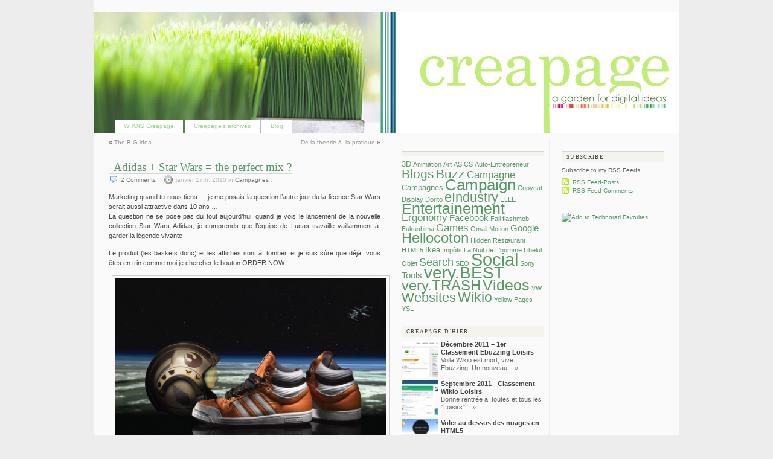

--- FILE ---
content_type: text/html; charset=UTF-8
request_url: https://www.creapage.com/?p=757
body_size: 11215
content:

<!DOCTYPE html PUBLIC "-//W3C//DTD XHTML 1.0 Transitional//EN" "http://www.w3.org/TR/xhtml1/DTD/xhtml1-transitional.dtd">
<html xmlns="http://www.w3.org/1999/xhtml">

<head profile="http://gmpg.org/xfn/11">

	<title>Adidas + Star Wars = the perfect mix ? | Creapage</title>
	<meta http-equiv="Content-Type" content="text/html; charset=UTF-8" />
	<meta name="generator" content="WordPress 6.6.4" />
	<meta name="keywords" content="creapage, jane schleipfer, webdesign, ecrm, e-crm, e-marketing, web, marketing relationnel"/>
<meta name="template" content="K2 Beta Two svn" />
 	<meta name="description" content="Creapage un jardin d&#039;idées digitales &#8230;" />
  
	<link rel="stylesheet" type="text/css" media="screen" href="https://www.creapage.com/wp-content/themes/creapage/style.css" />
	
	<link rel="alternate" type="application/rss+xml" title="RSS 2.0" href="https://www.creapage.com/?feed=rss2" />
	<link rel="alternate" type="text/xml" title="RSS .92" href="https://www.creapage.com/?feed=rss" />
	<link rel="alternate" type="application/atom+xml" title="Atom 0.3" href="https://www.creapage.com/?feed=atom" />

		<link rel="pingback" href="https://www.creapage.com/xmlrpc.php" />
	
	<script type="text/javascript" src="https://www.creapage.com/wp-content/themes/creapage/js/k2functions.js"></script>
	<script type="text/javascript" src="https://www.creapage.com/wp-content/themes/creapage/js/prototype.js.php"></script>
	<script type="text/javascript" src="https://www.creapage.com/wp-content/themes/creapage/js/effects.js.php"></script>
	<script type="text/javascript" src="https://www.creapage.com/wp-content/themes/creapage/js/slider.js.php"></script>

		<script type="text/javascript" src="https://www.creapage.com/wp-content/themes/creapage/js/ajax_comments.js"></script>
	
	
	
	
		<link rel='archives' title='décembre 2011' href='https://www.creapage.com/?m=201112' />
	<link rel='archives' title='septembre 2011' href='https://www.creapage.com/?m=201109' />
	<link rel='archives' title='août 2011' href='https://www.creapage.com/?m=201108' />
	<link rel='archives' title='juin 2011' href='https://www.creapage.com/?m=201106' />
	<link rel='archives' title='mai 2011' href='https://www.creapage.com/?m=201105' />
	<link rel='archives' title='avril 2011' href='https://www.creapage.com/?m=201104' />
	<link rel='archives' title='mars 2011' href='https://www.creapage.com/?m=201103' />
	<link rel='archives' title='février 2011' href='https://www.creapage.com/?m=201102' />
	<link rel='archives' title='janvier 2011' href='https://www.creapage.com/?m=201101' />
	<link rel='archives' title='décembre 2010' href='https://www.creapage.com/?m=201012' />
	<link rel='archives' title='novembre 2010' href='https://www.creapage.com/?m=201011' />
	<link rel='archives' title='octobre 2010' href='https://www.creapage.com/?m=201010' />
	<link rel='archives' title='septembre 2010' href='https://www.creapage.com/?m=201009' />
	<link rel='archives' title='août 2010' href='https://www.creapage.com/?m=201008' />
	<link rel='archives' title='avril 2010' href='https://www.creapage.com/?m=201004' />
	<link rel='archives' title='mars 2010' href='https://www.creapage.com/?m=201003' />
	<link rel='archives' title='février 2010' href='https://www.creapage.com/?m=201002' />
	<link rel='archives' title='janvier 2010' href='https://www.creapage.com/?m=201001' />
	<link rel='archives' title='novembre 2009' href='https://www.creapage.com/?m=200911' />
	<link rel='archives' title='octobre 2009' href='https://www.creapage.com/?m=200910' />
	<link rel='archives' title='septembre 2009' href='https://www.creapage.com/?m=200909' />
	<link rel='archives' title='août 2009' href='https://www.creapage.com/?m=200908' />
	<link rel='archives' title='juillet 2009' href='https://www.creapage.com/?m=200907' />
	<link rel='archives' title='juin 2009' href='https://www.creapage.com/?m=200906' />
	<link rel='archives' title='mai 2009' href='https://www.creapage.com/?m=200905' />
	<link rel='archives' title='avril 2009' href='https://www.creapage.com/?m=200904' />
	<link rel='archives' title='mars 2009' href='https://www.creapage.com/?m=200903' />
	<link rel='archives' title='février 2009' href='https://www.creapage.com/?m=200902' />
	<link rel='archives' title='janvier 2009' href='https://www.creapage.com/?m=200901' />
	<link rel='archives' title='décembre 2008' href='https://www.creapage.com/?m=200812' />
	<link rel='archives' title='août 2008' href='https://www.creapage.com/?m=200808' />
	<link rel='archives' title='juillet 2008' href='https://www.creapage.com/?m=200807' />
	<link rel='archives' title='mars 2008' href='https://www.creapage.com/?m=200803' />
	<link rel='archives' title='février 2008' href='https://www.creapage.com/?m=200802' />
	<link rel='archives' title='janvier 2008' href='https://www.creapage.com/?m=200801' />

<script language="javascript">
if(top!=self)
top.location.href = self.location.href;
</script> 

	<meta name='robots' content='max-image-preview:large' />

<!-- All in One SEO Pack 2.2.5.1 by Michael Torbert of Semper Fi Web Design[210,270] -->
<meta name="description"  content="Marketing quand tu nous tiens ... je me posais la question l'autre jour du la licence Star Wars serait aussi attractive dans 10 ans ... La question ne se pose" />

<link rel="canonical" href="https://www.creapage.com/?p=757" />
<!-- /all in one seo pack -->
<link rel="alternate" type="application/rss+xml" title="Creapage &raquo; Adidas + Star Wars = the perfect mix ? Flux des commentaires" href="https://www.creapage.com/?feed=rss2&#038;p=757" />
<script type="text/javascript">
/* <![CDATA[ */
window._wpemojiSettings = {"baseUrl":"https:\/\/s.w.org\/images\/core\/emoji\/15.0.3\/72x72\/","ext":".png","svgUrl":"https:\/\/s.w.org\/images\/core\/emoji\/15.0.3\/svg\/","svgExt":".svg","source":{"concatemoji":"https:\/\/www.creapage.com\/wp-includes\/js\/wp-emoji-release.min.js?ver=6.6.4"}};
/*! This file is auto-generated */
!function(i,n){var o,s,e;function c(e){try{var t={supportTests:e,timestamp:(new Date).valueOf()};sessionStorage.setItem(o,JSON.stringify(t))}catch(e){}}function p(e,t,n){e.clearRect(0,0,e.canvas.width,e.canvas.height),e.fillText(t,0,0);var t=new Uint32Array(e.getImageData(0,0,e.canvas.width,e.canvas.height).data),r=(e.clearRect(0,0,e.canvas.width,e.canvas.height),e.fillText(n,0,0),new Uint32Array(e.getImageData(0,0,e.canvas.width,e.canvas.height).data));return t.every(function(e,t){return e===r[t]})}function u(e,t,n){switch(t){case"flag":return n(e,"\ud83c\udff3\ufe0f\u200d\u26a7\ufe0f","\ud83c\udff3\ufe0f\u200b\u26a7\ufe0f")?!1:!n(e,"\ud83c\uddfa\ud83c\uddf3","\ud83c\uddfa\u200b\ud83c\uddf3")&&!n(e,"\ud83c\udff4\udb40\udc67\udb40\udc62\udb40\udc65\udb40\udc6e\udb40\udc67\udb40\udc7f","\ud83c\udff4\u200b\udb40\udc67\u200b\udb40\udc62\u200b\udb40\udc65\u200b\udb40\udc6e\u200b\udb40\udc67\u200b\udb40\udc7f");case"emoji":return!n(e,"\ud83d\udc26\u200d\u2b1b","\ud83d\udc26\u200b\u2b1b")}return!1}function f(e,t,n){var r="undefined"!=typeof WorkerGlobalScope&&self instanceof WorkerGlobalScope?new OffscreenCanvas(300,150):i.createElement("canvas"),a=r.getContext("2d",{willReadFrequently:!0}),o=(a.textBaseline="top",a.font="600 32px Arial",{});return e.forEach(function(e){o[e]=t(a,e,n)}),o}function t(e){var t=i.createElement("script");t.src=e,t.defer=!0,i.head.appendChild(t)}"undefined"!=typeof Promise&&(o="wpEmojiSettingsSupports",s=["flag","emoji"],n.supports={everything:!0,everythingExceptFlag:!0},e=new Promise(function(e){i.addEventListener("DOMContentLoaded",e,{once:!0})}),new Promise(function(t){var n=function(){try{var e=JSON.parse(sessionStorage.getItem(o));if("object"==typeof e&&"number"==typeof e.timestamp&&(new Date).valueOf()<e.timestamp+604800&&"object"==typeof e.supportTests)return e.supportTests}catch(e){}return null}();if(!n){if("undefined"!=typeof Worker&&"undefined"!=typeof OffscreenCanvas&&"undefined"!=typeof URL&&URL.createObjectURL&&"undefined"!=typeof Blob)try{var e="postMessage("+f.toString()+"("+[JSON.stringify(s),u.toString(),p.toString()].join(",")+"));",r=new Blob([e],{type:"text/javascript"}),a=new Worker(URL.createObjectURL(r),{name:"wpTestEmojiSupports"});return void(a.onmessage=function(e){c(n=e.data),a.terminate(),t(n)})}catch(e){}c(n=f(s,u,p))}t(n)}).then(function(e){for(var t in e)n.supports[t]=e[t],n.supports.everything=n.supports.everything&&n.supports[t],"flag"!==t&&(n.supports.everythingExceptFlag=n.supports.everythingExceptFlag&&n.supports[t]);n.supports.everythingExceptFlag=n.supports.everythingExceptFlag&&!n.supports.flag,n.DOMReady=!1,n.readyCallback=function(){n.DOMReady=!0}}).then(function(){return e}).then(function(){var e;n.supports.everything||(n.readyCallback(),(e=n.source||{}).concatemoji?t(e.concatemoji):e.wpemoji&&e.twemoji&&(t(e.twemoji),t(e.wpemoji)))}))}((window,document),window._wpemojiSettings);
/* ]]> */
</script>
<style id='wp-emoji-styles-inline-css' type='text/css'>

	img.wp-smiley, img.emoji {
		display: inline !important;
		border: none !important;
		box-shadow: none !important;
		height: 1em !important;
		width: 1em !important;
		margin: 0 0.07em !important;
		vertical-align: -0.1em !important;
		background: none !important;
		padding: 0 !important;
	}
</style>
<link rel='stylesheet' id='wp-block-library-css' href='https://www.creapage.com/wp-includes/css/dist/block-library/style.min.css?ver=6.6.4' type='text/css' media='all' />
<style id='classic-theme-styles-inline-css' type='text/css'>
/*! This file is auto-generated */
.wp-block-button__link{color:#fff;background-color:#32373c;border-radius:9999px;box-shadow:none;text-decoration:none;padding:calc(.667em + 2px) calc(1.333em + 2px);font-size:1.125em}.wp-block-file__button{background:#32373c;color:#fff;text-decoration:none}
</style>
<style id='global-styles-inline-css' type='text/css'>
:root{--wp--preset--aspect-ratio--square: 1;--wp--preset--aspect-ratio--4-3: 4/3;--wp--preset--aspect-ratio--3-4: 3/4;--wp--preset--aspect-ratio--3-2: 3/2;--wp--preset--aspect-ratio--2-3: 2/3;--wp--preset--aspect-ratio--16-9: 16/9;--wp--preset--aspect-ratio--9-16: 9/16;--wp--preset--color--black: #000000;--wp--preset--color--cyan-bluish-gray: #abb8c3;--wp--preset--color--white: #ffffff;--wp--preset--color--pale-pink: #f78da7;--wp--preset--color--vivid-red: #cf2e2e;--wp--preset--color--luminous-vivid-orange: #ff6900;--wp--preset--color--luminous-vivid-amber: #fcb900;--wp--preset--color--light-green-cyan: #7bdcb5;--wp--preset--color--vivid-green-cyan: #00d084;--wp--preset--color--pale-cyan-blue: #8ed1fc;--wp--preset--color--vivid-cyan-blue: #0693e3;--wp--preset--color--vivid-purple: #9b51e0;--wp--preset--gradient--vivid-cyan-blue-to-vivid-purple: linear-gradient(135deg,rgba(6,147,227,1) 0%,rgb(155,81,224) 100%);--wp--preset--gradient--light-green-cyan-to-vivid-green-cyan: linear-gradient(135deg,rgb(122,220,180) 0%,rgb(0,208,130) 100%);--wp--preset--gradient--luminous-vivid-amber-to-luminous-vivid-orange: linear-gradient(135deg,rgba(252,185,0,1) 0%,rgba(255,105,0,1) 100%);--wp--preset--gradient--luminous-vivid-orange-to-vivid-red: linear-gradient(135deg,rgba(255,105,0,1) 0%,rgb(207,46,46) 100%);--wp--preset--gradient--very-light-gray-to-cyan-bluish-gray: linear-gradient(135deg,rgb(238,238,238) 0%,rgb(169,184,195) 100%);--wp--preset--gradient--cool-to-warm-spectrum: linear-gradient(135deg,rgb(74,234,220) 0%,rgb(151,120,209) 20%,rgb(207,42,186) 40%,rgb(238,44,130) 60%,rgb(251,105,98) 80%,rgb(254,248,76) 100%);--wp--preset--gradient--blush-light-purple: linear-gradient(135deg,rgb(255,206,236) 0%,rgb(152,150,240) 100%);--wp--preset--gradient--blush-bordeaux: linear-gradient(135deg,rgb(254,205,165) 0%,rgb(254,45,45) 50%,rgb(107,0,62) 100%);--wp--preset--gradient--luminous-dusk: linear-gradient(135deg,rgb(255,203,112) 0%,rgb(199,81,192) 50%,rgb(65,88,208) 100%);--wp--preset--gradient--pale-ocean: linear-gradient(135deg,rgb(255,245,203) 0%,rgb(182,227,212) 50%,rgb(51,167,181) 100%);--wp--preset--gradient--electric-grass: linear-gradient(135deg,rgb(202,248,128) 0%,rgb(113,206,126) 100%);--wp--preset--gradient--midnight: linear-gradient(135deg,rgb(2,3,129) 0%,rgb(40,116,252) 100%);--wp--preset--font-size--small: 13px;--wp--preset--font-size--medium: 20px;--wp--preset--font-size--large: 36px;--wp--preset--font-size--x-large: 42px;--wp--preset--spacing--20: 0.44rem;--wp--preset--spacing--30: 0.67rem;--wp--preset--spacing--40: 1rem;--wp--preset--spacing--50: 1.5rem;--wp--preset--spacing--60: 2.25rem;--wp--preset--spacing--70: 3.38rem;--wp--preset--spacing--80: 5.06rem;--wp--preset--shadow--natural: 6px 6px 9px rgba(0, 0, 0, 0.2);--wp--preset--shadow--deep: 12px 12px 50px rgba(0, 0, 0, 0.4);--wp--preset--shadow--sharp: 6px 6px 0px rgba(0, 0, 0, 0.2);--wp--preset--shadow--outlined: 6px 6px 0px -3px rgba(255, 255, 255, 1), 6px 6px rgba(0, 0, 0, 1);--wp--preset--shadow--crisp: 6px 6px 0px rgba(0, 0, 0, 1);}:where(.is-layout-flex){gap: 0.5em;}:where(.is-layout-grid){gap: 0.5em;}body .is-layout-flex{display: flex;}.is-layout-flex{flex-wrap: wrap;align-items: center;}.is-layout-flex > :is(*, div){margin: 0;}body .is-layout-grid{display: grid;}.is-layout-grid > :is(*, div){margin: 0;}:where(.wp-block-columns.is-layout-flex){gap: 2em;}:where(.wp-block-columns.is-layout-grid){gap: 2em;}:where(.wp-block-post-template.is-layout-flex){gap: 1.25em;}:where(.wp-block-post-template.is-layout-grid){gap: 1.25em;}.has-black-color{color: var(--wp--preset--color--black) !important;}.has-cyan-bluish-gray-color{color: var(--wp--preset--color--cyan-bluish-gray) !important;}.has-white-color{color: var(--wp--preset--color--white) !important;}.has-pale-pink-color{color: var(--wp--preset--color--pale-pink) !important;}.has-vivid-red-color{color: var(--wp--preset--color--vivid-red) !important;}.has-luminous-vivid-orange-color{color: var(--wp--preset--color--luminous-vivid-orange) !important;}.has-luminous-vivid-amber-color{color: var(--wp--preset--color--luminous-vivid-amber) !important;}.has-light-green-cyan-color{color: var(--wp--preset--color--light-green-cyan) !important;}.has-vivid-green-cyan-color{color: var(--wp--preset--color--vivid-green-cyan) !important;}.has-pale-cyan-blue-color{color: var(--wp--preset--color--pale-cyan-blue) !important;}.has-vivid-cyan-blue-color{color: var(--wp--preset--color--vivid-cyan-blue) !important;}.has-vivid-purple-color{color: var(--wp--preset--color--vivid-purple) !important;}.has-black-background-color{background-color: var(--wp--preset--color--black) !important;}.has-cyan-bluish-gray-background-color{background-color: var(--wp--preset--color--cyan-bluish-gray) !important;}.has-white-background-color{background-color: var(--wp--preset--color--white) !important;}.has-pale-pink-background-color{background-color: var(--wp--preset--color--pale-pink) !important;}.has-vivid-red-background-color{background-color: var(--wp--preset--color--vivid-red) !important;}.has-luminous-vivid-orange-background-color{background-color: var(--wp--preset--color--luminous-vivid-orange) !important;}.has-luminous-vivid-amber-background-color{background-color: var(--wp--preset--color--luminous-vivid-amber) !important;}.has-light-green-cyan-background-color{background-color: var(--wp--preset--color--light-green-cyan) !important;}.has-vivid-green-cyan-background-color{background-color: var(--wp--preset--color--vivid-green-cyan) !important;}.has-pale-cyan-blue-background-color{background-color: var(--wp--preset--color--pale-cyan-blue) !important;}.has-vivid-cyan-blue-background-color{background-color: var(--wp--preset--color--vivid-cyan-blue) !important;}.has-vivid-purple-background-color{background-color: var(--wp--preset--color--vivid-purple) !important;}.has-black-border-color{border-color: var(--wp--preset--color--black) !important;}.has-cyan-bluish-gray-border-color{border-color: var(--wp--preset--color--cyan-bluish-gray) !important;}.has-white-border-color{border-color: var(--wp--preset--color--white) !important;}.has-pale-pink-border-color{border-color: var(--wp--preset--color--pale-pink) !important;}.has-vivid-red-border-color{border-color: var(--wp--preset--color--vivid-red) !important;}.has-luminous-vivid-orange-border-color{border-color: var(--wp--preset--color--luminous-vivid-orange) !important;}.has-luminous-vivid-amber-border-color{border-color: var(--wp--preset--color--luminous-vivid-amber) !important;}.has-light-green-cyan-border-color{border-color: var(--wp--preset--color--light-green-cyan) !important;}.has-vivid-green-cyan-border-color{border-color: var(--wp--preset--color--vivid-green-cyan) !important;}.has-pale-cyan-blue-border-color{border-color: var(--wp--preset--color--pale-cyan-blue) !important;}.has-vivid-cyan-blue-border-color{border-color: var(--wp--preset--color--vivid-cyan-blue) !important;}.has-vivid-purple-border-color{border-color: var(--wp--preset--color--vivid-purple) !important;}.has-vivid-cyan-blue-to-vivid-purple-gradient-background{background: var(--wp--preset--gradient--vivid-cyan-blue-to-vivid-purple) !important;}.has-light-green-cyan-to-vivid-green-cyan-gradient-background{background: var(--wp--preset--gradient--light-green-cyan-to-vivid-green-cyan) !important;}.has-luminous-vivid-amber-to-luminous-vivid-orange-gradient-background{background: var(--wp--preset--gradient--luminous-vivid-amber-to-luminous-vivid-orange) !important;}.has-luminous-vivid-orange-to-vivid-red-gradient-background{background: var(--wp--preset--gradient--luminous-vivid-orange-to-vivid-red) !important;}.has-very-light-gray-to-cyan-bluish-gray-gradient-background{background: var(--wp--preset--gradient--very-light-gray-to-cyan-bluish-gray) !important;}.has-cool-to-warm-spectrum-gradient-background{background: var(--wp--preset--gradient--cool-to-warm-spectrum) !important;}.has-blush-light-purple-gradient-background{background: var(--wp--preset--gradient--blush-light-purple) !important;}.has-blush-bordeaux-gradient-background{background: var(--wp--preset--gradient--blush-bordeaux) !important;}.has-luminous-dusk-gradient-background{background: var(--wp--preset--gradient--luminous-dusk) !important;}.has-pale-ocean-gradient-background{background: var(--wp--preset--gradient--pale-ocean) !important;}.has-electric-grass-gradient-background{background: var(--wp--preset--gradient--electric-grass) !important;}.has-midnight-gradient-background{background: var(--wp--preset--gradient--midnight) !important;}.has-small-font-size{font-size: var(--wp--preset--font-size--small) !important;}.has-medium-font-size{font-size: var(--wp--preset--font-size--medium) !important;}.has-large-font-size{font-size: var(--wp--preset--font-size--large) !important;}.has-x-large-font-size{font-size: var(--wp--preset--font-size--x-large) !important;}
:where(.wp-block-post-template.is-layout-flex){gap: 1.25em;}:where(.wp-block-post-template.is-layout-grid){gap: 1.25em;}
:where(.wp-block-columns.is-layout-flex){gap: 2em;}:where(.wp-block-columns.is-layout-grid){gap: 2em;}
:root :where(.wp-block-pullquote){font-size: 1.5em;line-height: 1.6;}
</style>
<link rel='stylesheet' id='wp-pagenavi-css' href='https://www.creapage.com/wp-content/plugins/wp-pagenavi/pagenavi-css.css?ver=2.70' type='text/css' media='all' />
<!-- This site uses the Google Analytics by Yoast plugin v5.3.2 - Universal enabled - https://yoast.com/wordpress/plugins/google-analytics/ -->
<script type="text/javascript">
	(function(i,s,o,g,r,a,m){i['GoogleAnalyticsObject']=r;i[r]=i[r]||function(){
		(i[r].q=i[r].q||[]).push(arguments)},i[r].l=1*new Date();a=s.createElement(o),
		m=s.getElementsByTagName(o)[0];a.async=1;a.src=g;m.parentNode.insertBefore(a,m)
	})(window,document,'script','//www.google-analytics.com/analytics.js','__gaTracker');

	__gaTracker('create', 'UA-8017919-2', 'auto');
	__gaTracker('set', 'forceSSL', true);
	__gaTracker('send','pageview');

</script>
<!-- / Google Analytics by Yoast -->
<script type="text/javascript" src="https://www.creapage.com/wp-includes/js/swfobject.js?ver=2.2-20120417" id="swfobject-js"></script>
<script type="text/javascript" src="https://www.creapage.com/wp-includes/js/jquery/jquery.min.js?ver=3.7.1" id="jquery-core-js"></script>
<script type="text/javascript" src="https://www.creapage.com/wp-includes/js/jquery/jquery-migrate.min.js?ver=3.4.1" id="jquery-migrate-js"></script>
<script type="text/javascript" src="http://www.creapage.com/index.php?wordtube-js=true&amp;ver=2.0" id="wordtube_stats-js"></script>
<link rel="https://api.w.org/" href="https://www.creapage.com/index.php?rest_route=/" /><link rel="alternate" title="JSON" type="application/json" href="https://www.creapage.com/index.php?rest_route=/wp/v2/posts/757" /><link rel="EditURI" type="application/rsd+xml" title="RSD" href="https://www.creapage.com/xmlrpc.php?rsd" />
<meta name="generator" content="WordPress 6.6.4" />
<link rel='shortlink' href='https://www.creapage.com/?p=757' />
<link rel="alternate" title="oEmbed (JSON)" type="application/json+oembed" href="https://www.creapage.com/index.php?rest_route=%2Foembed%2F1.0%2Fembed&#038;url=https%3A%2F%2Fwww.creapage.com%2F%3Fp%3D757" />
<link rel="alternate" title="oEmbed (XML)" type="text/xml+oembed" href="https://www.creapage.com/index.php?rest_route=%2Foembed%2F1.0%2Fembed&#038;url=https%3A%2F%2Fwww.creapage.com%2F%3Fp%3D757&#038;format=xml" />
<!-- wp thread comment 1.4.9.4.002 -->
<style type="text/css" media="screen">

.editComment, .editableComment, .textComment{
	display: inline;
}
.comment-childs{
	border: 1px solid #999;
	margin: 5px 2px 2px 4px;
	padding: 4px 2px 2px 4px;
	background-color: white;
}
.chalt{
	background-color: #E2E2E2;
}
#newcomment{
	border:1px dashed #777;width:90%;
}
#newcommentsubmit{
	color:red;
}
.adminreplycomment{
	border:1px dashed #777;
	width:99%;
	margin:4px;
	padding:4px;
}
.mvccls{
	color: #999;
}
			
</style>
	

</head>

<body class="k2 permalink">

<div id="page">

	<div id="header">

			
		<ul class="menu">
			<li class="page_item page-item-267"><a href="https://www.creapage.com/?page_id=267">WHOIS Creapage</a></li>
<li class="page_item page-item-324"><a href="https://www.creapage.com/?page_id=324">Creapage&rsquo;s archives</a></li>
<li class="current_page_item"><a href="http://www.creapage.com">Blog</a></li>
			
		</ul>
	
	</div>

		<hr />

<div class="content">
	
	<div id="primary">

		
	

	
	 

	<div id="dynamiccontent"></div>
	<div id="primarycontent"><div>



		
		
	<hr />

	
<div class="navigation">
		<div class="left"><span>&laquo;</span> <a href="https://www.creapage.com/?p=752">The BIG idea</a></div>
		<div class="right"> <a href="https://www.creapage.com/?p=778">De la théorie à  la pratique</a> <span>&raquo;</span></div>
		<div class="clear"></div>
	</div>

	
	<hr />	
		
			<div id="post-757" class="item entry">
				<div class="itemhead">

						<h11 ><a href="https://www.creapage.com/?p=757" rel="bookmark" title='Lire le billet "Adidas + Star Wars = the perfect mix ?"'>Adidas + Star Wars = the perfect mix ?</a></h11>

					



															
						<small class="metadata">
						<a href="https://www.creapage.com/?p=757#comments" class="commentslink" >2&nbsp;<span>Comments</span></a>
<span class="chronodata">
					 janvier 17th, 2010 in <a href="https://www.creapage.com/?cat=9" rel="category">Campagnes</a> . 					</span>
					</small>
				</div>
	
				<div class="itemtext">


<p>Marketing quand tu nous tiens &#8230; je me posais la question l&rsquo;autre jour du la licence Star Wars serait aussi attractive dans 10 ans &#8230;<br />
La question ne se pose pas du tout aujourd&rsquo;hui, quand je vois le lancement de la nouvelle collection Star Wars Adidas, je comprends que l&rsquo;équipe de Lucas travaille vaillamment à  garder la légende vivante !</p>
<p>Le produit (les baskets donc) et les affiches sont à  tomber, et je suis sûre que déjà  vous êtes en trin comme moi je chercher le bouton ORDER NOW !!</p>
<p style="text-align: center;"><img decoding="async" class="alignnone" src="http://www.creapage.com/wp-content/uploads/2010/01/adidas_1.jpg" alt="" width="450" /></p>

		<style type="text/css">
			#gallery-1 {
				margin: auto;
			}
			#gallery-1 .gallery-item {
				float: left;
				margin-top: 10px;
				text-align: center;
				width: 33%;
			}
			#gallery-1 img {
				border: 2px solid #cfcfcf;
			}
			#gallery-1 .gallery-caption {
				margin-left: 0;
			}
			/* see gallery_shortcode() in wp-includes/media.php */
		</style>
		<div id='gallery-1' class='gallery galleryid-757 gallery-columns-3 gallery-size-thumbnail'><dl class='gallery-item'>
			<dt class='gallery-icon '>
				<a href='https://www.creapage.com/?attachment_id=758'>adidas_2</a>
			</dt></dl><dl class='gallery-item'>
			<dt class='gallery-icon '>
				<a href='https://www.creapage.com/?attachment_id=759'>adidas_3</a>
			</dt></dl><dl class='gallery-item'>
			<dt class='gallery-icon '>
				<a href='https://www.creapage.com/?attachment_id=760'>adidas_4</a>
			</dt></dl><br style="clear: both" /><dl class='gallery-item'>
			<dt class='gallery-icon '>
				<a href='https://www.creapage.com/?attachment_id=761'>adidas_5</a>
			</dt></dl><dl class='gallery-item'>
			<dt class='gallery-icon '>
				<a href='https://www.creapage.com/?attachment_id=762'>adidas_6</a>
			</dt></dl><dl class='gallery-item'>
			<dt class='gallery-icon '>
				<a href='https://www.creapage.com/?attachment_id=763'>adidas_7</a>
			</dt></dl><br style="clear: both" /><dl class='gallery-item'>
			<dt class='gallery-icon '>
				<a href='https://www.creapage.com/?attachment_id=764'>adidas_8</a>
			</dt></dl><dl class='gallery-item'>
			<dt class='gallery-icon '>
				<a href='https://www.creapage.com/?attachment_id=765'>adidas_9</a>
			</dt></dl><dl class='gallery-item'>
			<dt class='gallery-icon '>
				<a href='https://www.creapage.com/?attachment_id=766'>adidas_10</a>
			</dt></dl><br style="clear: both" />
		</div>

<p>Le <a href="http://www.adidas.com/campaigns/deathstar/content/Default.aspx?cc=us&amp;site=adidasus" target="_blank">site</a> est plutôt sympa, même si l&rsquo;utilisation du Facebook Connect aurait pu être poussée un peu plus loin (on reste clairement sur sa faim).</p>
<p>Dommage &#8230;</p>
<p style="text-align: center;"><img decoding="async" class="aligncenter" src="http://www.creapage.com/wp-content/uploads/2010/01/starwars3.jpg" alt="" width="450" /></p>


<span style="display:block; width:450px; height:42px; position:relative; padding:0; border:0; margin:0; clear:both; background-image: url(http://libelul.com/wp-content/uploads/2010/07/with-love-jane-by-libelul.jpg);    ">
	</span>
				
	
									</div>

				<!--
				<rdf:RDF xmlns:rdf="http://www.w3.org/1999/02/22-rdf-syntax-ns#"
			xmlns:dc="http://purl.org/dc/elements/1.1/"
			xmlns:trackback="http://madskills.com/public/xml/rss/module/trackback/">
		<rdf:Description rdf:about="https://www.creapage.com/?p=757"
    dc:identifier="https://www.creapage.com/?p=757"
    dc:title="Adidas + Star Wars = the perfect mix ?"
    trackback:ping="http://www.creapage.com/wp-trackback.php?p=757" />
</rdf:RDF>				-->
			</div>
				
		
	
	</div></div>
	
	
</p>

	
		
<!-- You can start editing here. -->


<hr />

<div class="comments">

	<h4>&nbsp;&nbsp;&nbsp;<font size= 3px><span id="comments">2</span> Commentaires pour &#8220;Adidas + Star Wars = the perfect mix ?&#8221;</font></h4>
	
	<ol id="commentlist">

	
					
				<li class=" item" id="comment-19316">
					<img alt='' src='https://secure.gravatar.com/avatar/cad756e48e9f7e94cacc6550ec8fd461?s=15&#038;d=identicon&#038;r=g' srcset='https://secure.gravatar.com/avatar/cad756e48e9f7e94cacc6550ec8fd461?s=30&#038;d=identicon&#038;r=g 2x' class='avatar avatar-15 photo' height='15' width='15' loading='lazy' decoding='async'/>					<a href="#comment-19316" class="counter" title="Permanent Link to this Comment">1</a>
					<span class="commentauthor"><a href="http://www.roxarmy.com" class="url" rel="ugc external nofollow">Roxarmy</a></span>
					<small class="commentmetadata">			
					<a href="#comment-19316" title="Permanent Link to this Comment">Jan 17th, 2010 at 2:55 pm</a>										</small>
					
					<div class="itemtext">
						<p>z&rsquo;en veux une &gt;&lt;<br />
Sinon certaines paires sont magnifiques !</p>
<p class="thdrpy">[<a href="javascript:void(0)" onclick="movecfm(event,19316,1,'Roxarmy');">Reply</a>]</p><div class="comment-childs chalt" id="comment-19317"><img alt='' src='https://secure.gravatar.com/avatar/0a8cd8e4f57897e3b0b1675ab52c1cc1?s=32&#038;d=identicon&#038;r=g' srcset='https://secure.gravatar.com/avatar/0a8cd8e4f57897e3b0b1675ab52c1cc1?s=64&#038;d=identicon&#038;r=g 2x' class='avatar avatar-32 photo' height='32' width='32' loading='lazy' decoding='async'/><p><cite><a href="http://www.creapage.com" class="url" rel="ugc">Jane</a></cite> Reply:<br /><small class="commentmetadata">janvier 17th, 2010 at 3:04 pm</small></p><p>Tu m&rsquo;étonnes. Moi je craque sur celles de Anakin.</p>
<p class="thdrpy">[<a href="javascript:void(0)" onclick="movecfm(event,19317,2,'Jane');">Reply</a>]</p></div> 
					</div>
	
						
				</li>
		
				
		</ol>

		
		
		<ol id="pinglist">
		
		</ol>
				
	
	<!-- Reply Form -->
		<div id="loading" style="display: none;">
		Posting Your Comment<br />
		Please Wait	</div>

		<h5>Laisser un commentaire</h5>
		
				

		<form id="commentform" action="http://www.creapage.com/wp-comments-post.php" method="post" onsubmit="new Ajax.Updater({success: 'commentlist'}, 'https://www.creapage.com/wp-content/themes/creapage/comments-ajax.php', {asynchronous: true, evalScripts: true, insertion: Insertion.Bottom, onComplete: function(request){complete(request)}, onFailure: function(request){failure(request)}, onLoading: function(request){loading()}, parameters: Form.serialize(this)}); return false;">

	
	<div id="errors"></div>
		
							<div id="authorinfo">
				<p><input type="text" name="author" id="author" value="" size="22" tabindex="1" />
				<label for="author"><small><strong>Name</strong> </small></label></p>

				<p><input type="text" name="email" id="email" value="" size="22" tabindex="2" />
				<label for="email"><small><strong>Mail</strong> (will not be published) </small></label></p>

				<p><input type="text" name="url" id="url" value="" size="22" tabindex="3" />
				<label for="url"><small><strong>Website</strong></small></label></p>
			</div>
					<!--<p><small><strong>XHTML:</strong> You can use these tags &lt;a href=&quot;&quot; title=&quot;&quot;&gt; &lt;abbr title=&quot;&quot;&gt; &lt;acronym title=&quot;&quot;&gt; &lt;b&gt; &lt;blockquote cite=&quot;&quot;&gt; &lt;cite&gt; &lt;code&gt; &lt;del datetime=&quot;&quot;&gt; &lt;em&gt; &lt;i&gt; &lt;q cite=&quot;&quot;&gt; &lt;s&gt; &lt;strike&gt; &lt;strong&gt; :</small></p>-->
		
			<p><textarea name="comment" id="comment" cols="100%" rows="10" tabindex="4"></textarea></p>
		
					
			<p>
				<input name="submit" type="submit" id="submit" tabindex="5" value="Submit" />
				<input type="hidden" name="comment_post_ID" value="757" />
				<br class="clear" />
			</p>
	
			<p style="display: none;"><input type="hidden" id="akismet_comment_nonce" name="akismet_comment_nonce" value="fe55ef6fee" /></p><p style="display: none !important;" class="akismet-fields-container" data-prefix="ak_"><label>&#916;<textarea name="ak_hp_textarea" cols="45" rows="8" maxlength="100"></textarea></label><input type="hidden" id="ak_js_1" name="ak_js" value="92"/><script>document.getElementById( "ak_js_1" ).setAttribute( "value", ( new Date() ).getTime() );</script></p><p><input type="hidden" id="comment_reply_ID" name="comment_reply_ID" value="0" /><input type="hidden" id="comment_reply_dp" name="comment_reply_dp" value="0" /></p><div id="cancel_reply" style="display:none;"><a href="javascript:void(0)" onclick="movecfm(null,0,1,null);" style="color:red;">Click to cancel reply</a></div><script type="text/javascript">
/* <![CDATA[ */
var commentformid = "commentform";
var USERINFO = false;
var atreply = "none";
/* ]]> */
</script>
<script type="text/javascript" src="http://www.creapage.com/wp-content/plugins/wordpress-thread-comment/wp-thread-comment.js.php?jsver=common"></script>

			</form>

				
	<hr />

	
<div class="navigation">
		<div class="left"><span>&laquo;</span> <a href="https://www.creapage.com/?p=752">The BIG idea</a></div>
		<div class="right"> <a href="https://www.creapage.com/?p=778">De la théorie à  la pratique</a> <span>&raquo;</span></div>
		<div class="clear"></div>
	</div>

	
	<hr />	

</div> <!-- Close .comments container -->

	</div>

	<hr />

<div class=" secondary">



<div class="lsidebar">

<div id="tag_cloud-2" class="widget widget_tag_cloud"><h2 class="widgettitle"> </h2>
<div class="tagcloud"><a href="https://www.creapage.com/?tag=3d" class="tag-cloud-link tag-link-50 tag-link-position-1" style="font-size: 10.065573770492pt;" aria-label="3D (2 éléments)">3D</a>
<a href="https://www.creapage.com/?tag=animation" class="tag-cloud-link tag-link-73 tag-link-position-2" style="font-size: 8pt;" aria-label="Animation (1 élément)">Animation</a>
<a href="https://www.creapage.com/?tag=art" class="tag-cloud-link tag-link-68 tag-link-position-3" style="font-size: 8pt;" aria-label="Art (1 élément)">Art</a>
<a href="https://www.creapage.com/?tag=asics" class="tag-cloud-link tag-link-66 tag-link-position-4" style="font-size: 8pt;" aria-label="ASICS (1 élément)">ASICS</a>
<a href="https://www.creapage.com/?tag=auto-entrepreneur" class="tag-cloud-link tag-link-60 tag-link-position-5" style="font-size: 8pt;" aria-label="Auto-Entrepreneur (1 élément)">Auto-Entrepreneur</a>
<a href="https://www.creapage.com/?tag=blogs" class="tag-cloud-link tag-link-42 tag-link-position-6" style="font-size: 15.459016393443pt;" aria-label="Blogs (8 éléments)">Blogs</a>
<a href="https://www.creapage.com/?tag=buzz" class="tag-cloud-link tag-link-81 tag-link-position-7" style="font-size: 16.032786885246pt;" aria-label="Buzz (9 éléments)">Buzz</a>
<a href="https://www.creapage.com/?tag=campagne" class="tag-cloud-link tag-link-53 tag-link-position-8" style="font-size: 12.590163934426pt;" aria-label="Campagne (4 éléments)">Campagne</a>
<a href="https://www.creapage.com/?tag=campagnes" class="tag-cloud-link tag-link-83 tag-link-position-9" style="font-size: 10.065573770492pt;" aria-label="Campagnes (2 éléments)">Campagnes</a>
<a href="https://www.creapage.com/?tag=campaign" class="tag-cloud-link tag-link-32 tag-link-position-10" style="font-size: 19.475409836066pt;" aria-label="Campaign (19 éléments)">Campaign</a>
<a href="https://www.creapage.com/?tag=copycat" class="tag-cloud-link tag-link-88 tag-link-position-11" style="font-size: 8pt;" aria-label="Copycat (1 élément)">Copycat</a>
<a href="https://www.creapage.com/?tag=display" class="tag-cloud-link tag-link-56 tag-link-position-12" style="font-size: 8pt;" aria-label="Display (1 élément)">Display</a>
<a href="https://www.creapage.com/?tag=dorito" class="tag-cloud-link tag-link-69 tag-link-position-13" style="font-size: 8pt;" aria-label="Dorito (1 élément)">Dorito</a>
<a href="https://www.creapage.com/?tag=industry" class="tag-cloud-link tag-link-85 tag-link-position-14" style="font-size: 16.491803278689pt;" aria-label="eIndustry (10 éléments)">eIndustry</a>
<a href="https://www.creapage.com/?tag=elle" class="tag-cloud-link tag-link-63 tag-link-position-15" style="font-size: 8pt;" aria-label="ELLE (1 élément)">ELLE</a>
<a href="https://www.creapage.com/?tag=entertainement" class="tag-cloud-link tag-link-86 tag-link-position-16" style="font-size: 19.016393442623pt;" aria-label="Entertainement (17 éléments)">Entertainement</a>
<a href="https://www.creapage.com/?tag=ergonomy" class="tag-cloud-link tag-link-39 tag-link-position-17" style="font-size: 12.590163934426pt;" aria-label="Ergonomy (4 éléments)">Ergonomy</a>
<a href="https://www.creapage.com/?tag=facebook" class="tag-cloud-link tag-link-46 tag-link-position-18" style="font-size: 11.44262295082pt;" aria-label="Facebook (3 éléments)">Facebook</a>
<a href="https://www.creapage.com/?tag=fail" class="tag-cloud-link tag-link-70 tag-link-position-19" style="font-size: 8pt;" aria-label="Fail (1 élément)">Fail</a>
<a href="https://www.creapage.com/?tag=flashmob" class="tag-cloud-link tag-link-74 tag-link-position-20" style="font-size: 8pt;" aria-label="flashmob (1 élément)">flashmob</a>
<a href="https://www.creapage.com/?tag=fukushima" class="tag-cloud-link tag-link-72 tag-link-position-21" style="font-size: 8pt;" aria-label="Fukushima (1 élément)">Fukushima</a>
<a href="https://www.creapage.com/?tag=games" class="tag-cloud-link tag-link-25 tag-link-position-22" style="font-size: 12.590163934426pt;" aria-label="Games (4 éléments)">Games</a>
<a href="https://www.creapage.com/?tag=gmail-motion" class="tag-cloud-link tag-link-76 tag-link-position-23" style="font-size: 8pt;" aria-label="Gmail Motion (1 élément)">Gmail Motion</a>
<a href="https://www.creapage.com/?tag=google" class="tag-cloud-link tag-link-55 tag-link-position-24" style="font-size: 11.44262295082pt;" aria-label="Google (3 éléments)">Google</a>
<a href="https://www.creapage.com/?tag=hellocoton" class="tag-cloud-link tag-link-47 tag-link-position-25" style="font-size: 17.754098360656pt;" aria-label="Hellocoton (13 éléments)">Hellocoton</a>
<a href="https://www.creapage.com/?tag=hidden-restaurant" class="tag-cloud-link tag-link-58 tag-link-position-26" style="font-size: 8pt;" aria-label="Hidden Restaurant (1 élément)">Hidden Restaurant</a>
<a href="https://www.creapage.com/?tag=html5" class="tag-cloud-link tag-link-89 tag-link-position-27" style="font-size: 8pt;" aria-label="HTML5 (1 élément)">HTML5</a>
<a href="https://www.creapage.com/?tag=ikea" class="tag-cloud-link tag-link-51 tag-link-position-28" style="font-size: 10.065573770492pt;" aria-label="Ikea (2 éléments)">Ikea</a>
<a href="https://www.creapage.com/?tag=impots" class="tag-cloud-link tag-link-61 tag-link-position-29" style="font-size: 8pt;" aria-label="Impôts (1 élément)">Impôts</a>
<a href="https://www.creapage.com/?tag=la-nuit-de-lhomme" class="tag-cloud-link tag-link-78 tag-link-position-30" style="font-size: 8pt;" aria-label="La Nuit de L&#039;homme (1 élément)">La Nuit de L&#039;homme</a>
<a href="https://www.creapage.com/?tag=libelul" class="tag-cloud-link tag-link-59 tag-link-position-31" style="font-size: 8pt;" aria-label="Libelul (1 élément)">Libelul</a>
<a href="https://www.creapage.com/?tag=objet" class="tag-cloud-link tag-link-71 tag-link-position-32" style="font-size: 8pt;" aria-label="Objet (1 élément)">Objet</a>
<a href="https://www.creapage.com/?tag=search" class="tag-cloud-link tag-link-36 tag-link-position-33" style="font-size: 13.508196721311pt;" aria-label="Search (5 éléments)">Search</a>
<a href="https://www.creapage.com/?tag=seo-2" class="tag-cloud-link tag-link-75 tag-link-position-34" style="font-size: 8pt;" aria-label="SEO (1 élément)">SEO</a>
<a href="https://www.creapage.com/?tag=social-networks" class="tag-cloud-link tag-link-82 tag-link-position-35" style="font-size: 22pt;" aria-label="Social (32 éléments)">Social</a>
<a href="https://www.creapage.com/?tag=sony" class="tag-cloud-link tag-link-62 tag-link-position-36" style="font-size: 8pt;" aria-label="Sony (1 élément)">Sony</a>
<a href="https://www.creapage.com/?tag=tools" class="tag-cloud-link tag-link-40 tag-link-position-37" style="font-size: 11.44262295082pt;" aria-label="Tools (3 éléments)">Tools</a>
<a href="https://www.creapage.com/?tag=verybest" class="tag-cloud-link tag-link-41 tag-link-position-38" style="font-size: 20.737704918033pt;" aria-label="very.BEST (25 éléments)">very.BEST</a>
<a href="https://www.creapage.com/?tag=trash-box" class="tag-cloud-link tag-link-31 tag-link-position-39" style="font-size: 17.754098360656pt;" aria-label="very.TRASH (13 éléments)">very.TRASH</a>
<a href="https://www.creapage.com/?tag=videos" class="tag-cloud-link tag-link-21 tag-link-position-40" style="font-size: 18.672131147541pt;" aria-label="Videos (16 éléments)">Videos</a>
<a href="https://www.creapage.com/?tag=vw" class="tag-cloud-link tag-link-67 tag-link-position-41" style="font-size: 8pt;" aria-label="VW (1 élément)">VW</a>
<a href="https://www.creapage.com/?tag=websites" class="tag-cloud-link tag-link-80 tag-link-position-42" style="font-size: 16.491803278689pt;" aria-label="Websites (10 éléments)">Websites</a>
<a href="https://www.creapage.com/?tag=wikio" class="tag-cloud-link tag-link-48 tag-link-position-43" style="font-size: 17.295081967213pt;" aria-label="Wikio (12 éléments)">Wikio</a>
<a href="https://www.creapage.com/?tag=yellow-pages" class="tag-cloud-link tag-link-57 tag-link-position-44" style="font-size: 8pt;" aria-label="Yellow Pages (1 élément)">Yellow Pages</a>
<a href="https://www.creapage.com/?tag=ysl" class="tag-cloud-link tag-link-77 tag-link-position-45" style="font-size: 8pt;" aria-label="YSL (1 élément)">YSL</a></div>
</div><div id="yd-recent-posts" class="widget widget_yd_rp"><link type="text/css" rel="stylesheet" href="https://www.creapage.com/wp-content/plugins/yd-recent-posts-widget/css/yd_rp.css" /><h2 class="widgettitle">Creapage d'hier ...</h2>
<div class="yd_rp_widget"><ul><li><h4><a href="https://www.creapage.com/?p=1317" rel="bookmark" title="Permanent link to: Décembre 2011 &#8211; 1er Classement Ebuzzing Loisirs"><img src="http://www.creapage.com/wp-content/uploads/2011/12/201112-ebuzzing-150x150.jpg" style="width:60px;height:60px;padding-right:5px;padding-bottom:5px;float:left;" alt="Décembre 2011 &#8211; 1er Classement Ebuzzing Loisirs" />Décembre 2011 &#8211; 1er Classement Ebuzzing Loisirs</a></h4><div class="yd_rp_excerpt">
Voila Wikio est mort, vive Ebuzzing.
Un nouveau<a href="https://www.creapage.com/?p=1317" rel="bookmark" title="Permanent link to: Décembre 2011 &#8211; 1er Classement Ebuzzing Loisirs">...&nbsp;&raquo;</a></div></li><li><h4><a href="https://www.creapage.com/?p=1304" rel="bookmark" title="Permanent link to: Septembre 2011 - Classement Wikio Loisirs"><img src="http://www.creapage.com/wp-content/uploads/2011/09/wikio-septembre-2011-150x150.jpg" style="width:60px;height:60px;padding-right:5px;padding-bottom:5px;float:left;" alt="Septembre 2011 - Classement Wikio Loisirs" />Septembre 2011 - Classement Wikio Loisirs</a></h4><div class="yd_rp_excerpt">
Bonne rentrée à  toutes et tous les "Loisirs"<a href="https://www.creapage.com/?p=1304" rel="bookmark" title="Permanent link to: Septembre 2011 - Classement Wikio Loisirs">...&nbsp;&raquo;</a></div></li><li><h4><a href="https://www.creapage.com/?p=1291" rel="bookmark" title="Permanent link to: Voler au dessus des nuages en HTML5"><img src="http://www.creapage.com/wp-content/uploads/2011/08/nuages-01-150x150.jpg" style="width:60px;height:60px;padding-right:5px;padding-bottom:5px;float:left;" alt="Voler au dessus des nuages en HTML5" />Voler au dessus des nuages en HTML5</a></h4><div class="yd_rp_excerpt">Tentés par une petite ballade estivale en<a href="https://www.creapage.com/?p=1291" rel="bookmark" title="Permanent link to: Voler au dessus des nuages en HTML5">...&nbsp;&raquo;</a></div></li><li><h4><a href="https://www.creapage.com/?p=1284" rel="bookmark" title="Permanent link to: Août 2011 &#8211; Classement Wikio &#8220;Loisirs&#8221;"><img src="http://www.creapage.com/wp-content/uploads/2011/08/wikio-aout-150x150.jpg" style="width:60px;height:60px;padding-right:5px;padding-bottom:5px;float:left;" alt="Août 2011 &#8211; Classement Wikio &#8220;Loisirs&#8221;" />Août 2011 &#8211; Classement Wikio &#8220;Loisirs&#8221;</a></h4><div class="yd_rp_excerpt">
Chez les "Loisirs" Wikio on n'a pas chomé !

3<a href="https://www.creapage.com/?p=1284" rel="bookmark" title="Permanent link to: Août 2011 &#8211; Classement Wikio &#8220;Loisirs&#8221;">...&nbsp;&raquo;</a></div></li><li><h4><a href="https://www.creapage.com/?p=1275" rel="bookmark" title="Permanent link to: Juin 2011 - Classement Wikio "Loisirs""><img src="http://www.creapage.com/wp-content/uploads/2011/06/wikio-JUIN-2011-150x150.jpg" style="width:60px;height:60px;padding-right:5px;padding-bottom:5px;float:left;" alt="Juin 2011 - Classement Wikio "Loisirs"" />Juin 2011 - Classement Wikio "Loisirs"</a></h4><div class="yd_rp_excerpt">
Il y a des jours où recevoir ce type d'exclu<a href="https://www.creapage.com/?p=1275" rel="bookmark" title="Permanent link to: Juin 2011 - Classement Wikio "Loisirs"">...&nbsp;&raquo;</a></div></li><li><h4><a href="https://www.creapage.com/?p=1263" rel="bookmark" title="Permanent link to: De l&#8217;art dans la pub."><img src="http://www.creapage.com/wp-content/uploads/2011/05/Image-15-150x150.png" style="width:60px;height:60px;padding-right:5px;padding-bottom:5px;float:left;" alt="De l&#8217;art dans la pub." />De l&#8217;art dans la pub.</a></h4><div class="yd_rp_excerpt">Une bulle poétique, une Å“uvre fantastique.
De<a href="https://www.creapage.com/?p=1263" rel="bookmark" title="Permanent link to: De l&#8217;art dans la pub.">...&nbsp;&raquo;</a></div></li><li><h4><a href="https://www.creapage.com/?p=1257" rel="bookmark" title="Permanent link to: Mai 2011 - Classement Wikio "Loisirs""><img src="http://www.creapage.com/wp-content/uploads/2011/05/wikio-loisir-avril-150x150.jpg" style="width:60px;height:60px;padding-right:5px;padding-bottom:5px;float:left;" alt="Mai 2011 - Classement Wikio "Loisirs"" />Mai 2011 - Classement Wikio "Loisirs"</a></h4><div class="yd_rp_excerpt">
Et voici comme tous les 3 du mois, le classement<a href="https://www.creapage.com/?p=1257" rel="bookmark" title="Permanent link to: Mai 2011 - Classement Wikio "Loisirs"">...&nbsp;&raquo;</a></div></li></ul><a href="http://www.creapage.com/?page_id=324">[ Plus d'archives ]</a></div></div>

</div>

<div class="rsidebar">

	<div class="sb-feed"><h2>Subscribe</h2>
			<p>Subscribe to my RSS Feeds</p> 
			<ul>
			<a href="https://www.creapage.com/?feed=rss2" title="Posts RSS feed">RSS Feed-Posts</a>
			<a href="https://www.creapage.com/?feed=comments-rss2" title="Posts RSS feed">RSS Feed-Comments</a>
			</ul>
	</div>	

<br>
<br>
<a href="http://technorati.com/faves?sub=addfavbtn&amp;add=http://www.creapage.com"><img src="http://static.technorati.com/pix/fave/btn-fave2.png" alt="Add to Technorati Favorites" /></a>





	
		
	
		
	
<br><br>

</div>

</div>
<div class="clear"></div>

</div>

<br class="clear" /></div> <!-- Close Page --><hr />


<!-- I'd appreciate the credit being left in unmodified, thanks in advance -->

<p id="footer">	

Copyright &copy; Creapage - Jane SCHLEIPFER | <a href="https://www.creapage.com/wp-admin/" title="login">Powered</a> by <a href="http://libelul.com/?page_id=2" target="_blank">Me</a> 
<a href="http://www.wikio.fr/subscribe?url=http%3A%2F%2Fcreapage.com%2F%3Ffeed%3Drss2"><img src="http://www.wikio.fr/shared/images/wikiothis/fr/abwhite3.gif" style="border: none;" alt="http://www.wikio.fr"/></a>
<a href="http://www.wikio.fr/blogs/top/high-tech"><img src="http://external.wikio.fr/blogs/top/getrank?url=http%3A%2F%2Fwww.creapage.com&amp;cat=1&amp;style=1" width=45 style="border: none;" alt="Wikio - Top des blogs - Divers"/></a>

<br/> 


</p>

	

<script defer type="text/javascript" src="https://www.creapage.com/wp-content/plugins/akismet/_inc/akismet-frontend.js?ver=1728122461" id="akismet-frontend-js"></script>

</body>

</html>

--- FILE ---
content_type: text/css
request_url: https://www.creapage.com/wp-content/themes/creapage/style.css
body_size: 5141
content:
/*- Page Structure */

* {
	padding: 0;
	margin: 0;
	}

img {
	border: 0;
	}

body {
	font: 62.5% 'Lucida Grande', Verdana, Arial, Sans-Serif; /* Resets 1em to 10px */
	color: #444;
	background: #EDEDED;
	text-align: center;
	margin: 0 0 30px;
	}

#page {
	background: #fafafa;
	text-align: left;
	margin: 0 auto;
	padding: 20px 0 10px;
	position: relative;
	/* The entire template's width is set in this class. */
	width: 970px !important;
	_width: 970px !important;
	border: none !important;
	border-top: none;
	}

* html #page { width: 970px } /* IE hack */

body.flex #page { /* For the flexible-width setting. */
	width: 98%;
	/*width: 80%;
	min-width: 970px !important;
	max-width: 1000px; */
	}

#header {
	padding: 0;
	margin: 0;
	position: relative;
	height: 200px;
	background:url(images/head.jpg) no-repeat #000000;
	}

#primary {
	width: 450px !important;
	_width: 450px !important;
	float: left;
	margin: 0 25px 0 25px !important;
	_margin: 0 25px 0 25px !important;
	display: inline;
	}

.secondary {
	font: 1em/1.5em 'Lucida Grande', Verdana, Arial, Sans-Serif;
padding: 10px 0 10px!important;
	margin: 0 0 20px 500px !important;
	width: 470px !important;
	_padding: 10px 0 10px !important;
	_margin-left: 0%;
	_margin-right: -4%;
	_width: 470px !important;
	color: #666;
	position: relative;
	}

/* For the flexible-width setting. */
body.flex #primary  { width: 65% } 
.flex .secondary { width: 25% } 

.comments {
	text-align: left;
	padding: 30px 0 0;
	position: relative;
	}

/*- Main Menu in Header */

ul.menu {
	margin: 0;
	padding: 0;
	position: absolute;
	bottom: 0;
	left: 20px;
	width: 90%;
	}

ul.menu li {
	display: inline;
	margin: 0;
	}

ul.menu,
ul.menu li a {
	padding: 5px 15px 6px;
	}

ul.menu li a {
	font: 1em Verdana, Helvetica, Arial, Sans-Serif;
	color: #99d887;
	margin: 0;
	background: #ffffff;
	}

ul.menu li a:hover {
	background: #99d887;
	color: #eee !important;
	text-decoration: none;
	}

ul.menu li.current_page_item a,
ul.menu li.current_page_item a:hover {
	color: #99d887 !important;
	background: #ffffff;
	text-decoration: none;
	}

.admintab {
	position: absolute;
	right: 0px;
	/*_padding: 5px 15px 6px;*/ /* IE hack */
	}

* html .admintab { padding: 5px 15px 6px }	/* IE hack */
	
a img,:link img,:visited img { border:none }

/*- Sidebar Subpages Menu */


.lsidebar {
	margin: 0;
	width: 235px !important;
	_width: 235px;
	float: left !important;
	padding: 0 9px 0 9px !important;
	border-left: 1px solid #eee;
	border-right: 1px solid #eee;
	}
.rsidebar {
	margin: 0;
	width: 170px !important;
	_width: 170px;
	float: right !important;
	padding: 0 25px 0 10px !important;
	}	
.sb-about{
	text-align:justify;
	}


.sb-flickr div a img {
	border: none;
	padding: 2px !important;
	margin: 15px 2px 0 !important;
	background-color:#E6F4FC;
}

.sb-flickr div a:hover img {
	border: none;
	background: #FFC0CB;
}


.feedlink img { /* On the sidebar */
	right: 210px;
	border: 0 !important;
	padding: 0 !important;
	}
.feedlink img:hover { /* On the sidebar */
	background: none !important;
	}

	
.secondary div.sb-comments li > a[title="Go to the comments of this entry"]{
	position:absolute;
	right: 212px;
	color:#999;
	}	



.sb-pagemenu ul {
	margin-left: 10px;
	}

.sb-pagemenu ul ul {
	margin-top: 2px;
	}

.sb-pagemenu ul ul .page_item {
	margin-left: 10px;
	padding: 0;
	}

.sb-pagemenu .current_page_item {
	}

/*- Headings */

h1, h2, h3, h4 {
	font-family: 'Trebuchet MS', Verdana, Sans-Serif;
	}

h1 { /* H1 is used for the title of your blog */
	font-size: 3em;
	font-weight: bold;
	letter-spacing: -1px;
	margin: 0;
	padding: 75px 0 0 40px;
	}

h1, h1 a, h1 a:hover, h1 a:visited,
#header .description {
	text-decoration: none;
	color: white;
	}

h1 a:hover {
	text-decoration: underline;
	}

#header .description { /* Blog description, under blog title */
	font-size: 1em;
	margin: 0 0 0 40px;
	display: inline; /* Checking for IE bug. If people start having problems with header width, then this is it */
	}

.pagetitle { /* Used on static pages and archives */
	text-align: left;
	margin: 15px 0 15px;
	}

.pagetitle h2 { /* H2 is what kind of page you are on. Eg. 'Monthly Archive'. */
	font-size: 2.4em;
	font-weight: bold;
	letter-spacing: -1px;
	text-align: left;
	display: inline;
	}


.secondary h2 { /* Secondary H2 is sidebar headlines */
	font: 0.9em Georgia, "Times New Roman", Times, serif;
	text-transform:uppercase;
	letter-spacing:0.15em;
	padding:4px 8px;
	margin-bottom:5px;
	background:#f5f3ee;
	border-top:1px solid #d7d7d7;
	}

#primary h3, #primary h4, .permalink #primary .aside h3 { /* H3 is entry headlines. H4 is comments and replyform headlines */
	font-size: 2.2em;
	font-weight: normal;
	letter-spacing: -1px;
	display: inline;
	}

#primary .aside h3 {
	font-size: 1.6em;
	font-weight: normal;
	}

.itemhead {
	margin-top: 10px;
	}

.itemtext h3 { /* For use on Pages */
	font-size: 1.7em;
	display: block;
	padding: 15px 0 0;
	}

.itemtext h4 { /* For use on Pages */
	font-size: 1.5em;
	display: block;
	padding: 15px 0 0;
	}
/*
.secondary div {
	margin: 20px 0 0;
	padding: 0;
	}

.secondary div div div {
    margin: 0;
    }
*/
#primary .metalink a, #primary .metalink a:visited, /* The Metalink class takes care of the comments, edit, rss and trackback links next to the titles */
.secondary .metalink a, .secondary .metalink a:visited,
.secondary span a, .secondary span a:visited {
	color: #999;
	font-weight: normal;
	}

#primary .item .itemhead .metalink, .comments #primary .metalink {
	font-size: 1.8em;
	letter-spacing: -1px;
	text-transform: lowercase;
	margin-left: 15px;
	}

#primary .aside .itemhead .metalink {
	font-size: 1.4em;
	}

.permalink #primary .aside .itemtext {
	font-size: 1.4em;
	}

.comments #primary .metalink {
	margin: 0 15px 0 0;
	float: none;
	}

.feedicon { /* Next to Comment Section Headline */
	border: 0 !important;
	padding: 0 !important;
	}

.feedlink img { /* On the sidebar */
	height: 16px;
	width: 16px;
	border: none;
	position: absolute;
	right: 0;
	}

#primary .aside {
	padding: 8px;
	margin: 0 4%;
	}

.secondary .aside {
	margin: 0;
	padding: 0 0 10px;
	word-spacing: -1px;
	}

.secondary .aside .metalink {
	padding-left: 0px;
	}

.secondary span a {
	margin-left: 10px;
	}

.editlink a, .commentseditlink a {
	border: none;
	padding: 2px;
	padding-left: 23px;
	margin-left: 7px;
	height: 16px;
	}

.metalink a span {
	display: none;
	}

.metalink a:hover span {
	display: inline;
	}

h2, h2 a, h2 a:visited,
h3, h3 a, h3 a:visited,
h4, h4 a, h4 a:visited {
	color: #444;
	}

h2, h2 a, h2 a:hover, h2 a:visited,
h3, h3 a, h3 a:hover, h3 a:visited,
h4, h4 a, h4 a:hover, h4 a:visited {
	text-decoration: none;
	}

.metadata { /* Time and category for blog entries */
	font-size: 1em;
	display: block;
	margin-top: 2px;
	color: #bbb;
	}

.metadata a, .commentmetadata a {
	color: #777;
	}

.commentslink {
	padding: 2px 0 2px 20px;
	background: url('images/comment.gif') left center no-repeat;
	margin-right: 10px;
	}

.chronodata {
	padding: 2px 0 2px 20px ;
	background: url('images/time.gif') left center no-repeat;
	}

/*.chronodata:after {
	content: ".";
	}*/

.tagdata {
	display: block;
	padding: 2px 0 2px 20px;
	background: url('images/tag_blue.gif') left center no-repeat;
	}

/*- Primary Contents */

#primary .item {
	margin: 0;
	padding: 5px 0 15px;
	position: relative;
	}

#primary .item .itemtext {
	font: 1.1em/1.5em 'Lucida Grande', Verdana, Arial, Sans-Serif;
	text-align: justify;
	color: #444;
	}

#primary .item .itemtext p,
#primary .item .itemtext ul,
#primary .item .itemtext ol,
#primary .item .itemtext div,
#primary .item .itemtext blockquote {
	margin: 13px 0;
	}

#primary .aside .itemtext p,
#primary .aside .itemtext ul,
#primary .aside .itemtext ol,
#primary .aside .itemtext div,
#primary .aside .itemtext blockquote {
	margin: 5px 0;
	}

.permalink #primary .aside .itemtext p,
.permalink #primary .aside .itemtext ul,
.permalink #primary .aside .itemtext ol,
.permalink #primary .aside .itemtext div,
.permalink #primary .aside .itemtext blockquote {
	margin: 13px 0;
	}

.metalinks {
	margin-top: 5px;
	}

.commentsrsslink {
	background: url('images/feed.gif') left top no-repeat;
	padding: 2px 0 2px 20px;
	margin-right: 10px;
	height: 16px;
	}

.trackbacklink {
	background: url('images/arrow_refresh.gif') left top no-repeat;
	padding: 2px 0 2px 20px;
	height: 16px;
	}

.commentsrsslink a, .trackbacklink a {
	color: #999;
	padding: 2px;
	}

.comments #commentlist {
	margin: 0;
	padding: 10px 0 20px;
	position: relative;
	}

.comments #commentlist li {
	margin: 10px 0;
	padding: 10px 10px 5px;
	list-style: none;
	}

.comments #commentlist .commentmetadata {
	padding: 2px 0 2px 20px;
	background: url('images/time.gif') left center no-repeat;
	display: block;
	}

.comments #commentlist li img {
	padding: 0;
	border: none;
	}

.comments #commentlist li img.gravatar {
	float: right;
	margin: -5px 0 0;
	}

.comments #commentlist li .commentauthor {
	font-size: 1.5em;
	font-weight: bold;
	letter-spacing: -1px;
	}

.comments #commentlist li .counter {
	display: none;
	font: normal 1.5em 'Century Gothic', 'Lucida Grande', Arial, Helvetica, Sans-Serif;
	color: #999;
	float: left;
	width: 35px;
	}

.comments #commentlist li.authorcomment {
	background: #f6f7f8;
	}

.comments #commentlist li.authorcomment blockquote {
	color: #333;
	background: #f6f7f8 url('http://www.creapage.com/wp-content/uploads/2010/12/quote.jpg') no-repeat 10px 0;              
	}
	 
.comments #pinglist {
	font-size: 1.2em;
	padding: 0;
	margin: 10px 0 10px;
	background: #f6f7f8;
	}

.comments #pinglist li {
	margin-left: 40px;
	padding: 7px 0;
	list-style: none;
	}

.comments #pinglist li .commentauthor {
	font-weight: bold;
	display: block;
	}

.comments #pinglist li small {
	font: .8em Arial, Sans-Serif;
	display: block;
	}

.comments #pinglist li .counter {
	display: none;
	}

.comments #pinglist li span.favatar img {
	margin-left: -25px;
	border: none;
	padding: 0;
	float: left;
	}

.comments #pinglist li img {
	padding: 0;
	border: none;
	}
	
.comments #leavecomment, .comments #loading {
	text-align: center;
	margin: 30px 0 20px !important;
	color: #ddd;
	font-size: 2em;
	letter-spacing: -2px;
	}

.comments #loading {
	margin-top: 20px !important;
	}

.comments form {
	clear: both;
	padding: 1px 0 10px;
	margin: 0;
	}

input[type=text], textarea {
	font: 1em Verdana, Arial, Helvetica, Sans-Serif;
	padding: 3px;
	color: #777;
	}

input[type=text]:focus, textarea:focus {
	background: #fff;
	color: #333;
	border-color: #666;
	}

.comments form input[type=text] {
	width: 45%;
	margin: 5px 5px 1px 0;
	}

.comments form textarea {
	height: 250px;
	padding: 2px;
	width: 100%;
	margin: 10px 0;
	/*_width: 98.5%;*/ /* IE hack */
	}

.comments form #submit {
	margin: 0;
	float: right;
	}

#footer {
	height: 10px;
        border-top: 10px solid #999;
        margin-top: 5px;
	padding: 25px;
        text-align: center;
	}

#footer a {
	color: #888;
	border-bottom: 1px solid #ccc;
	font-weight: bold;
	}

#footer a:hover {
	border: none;
	text-decoration: none;
	color: black;
	}

/*- Links */

#primary a:hover, #primary a:visited:hover,
.secondary a:hover, .secondary a:visited:hover {
	text-decoration: underline;
	}

h2 a:hover, h2 span a:hover {
	color: #589867 !important;
	}

a {
	color: #589867;
	text-decoration: none;
	}

.itemtext a:visited {
	color: #3d896e;
	}

/*- Various Tags and Classes */

.clear {
	clear: both;
	margin: 0;
	padding: 0;
	}

#primary .itemtext img {
	margin: 0 5px;
	padding: 4px;
	border: 1px solid #ccc;
	max-width: 100%;
	}

.center {
	text-align: center;
	}

.alignright {
	float: right;
	}
	
.alignleft {
	float: left
	}

img.center, img[align="center"] {
	display: block;
	margin-left: auto;
	margin-right: auto;
	}
	
img.alignright, img[align="right"] {
	padding: 4px;
	margin: 0 0 2px 7px;
	display: inline;
	}

img.alignleft, img[align="left"] {
	padding: 4px;
	margin: 0 7px 2px 0;
	display: inline;
	}
	
img.noborder {
	border: none !important;
	}

/*.favorite img {
	padding: 0;
	border: none;
	}*/

small {
	font-size: .9em;
	line-height: 1.5em;
	}

small, strike {
	color: #777;
	}
	
code {
	font: 1.1em 'Courier New', Courier, Monospace;
	}

acronym, abbr {
	font-size: 0.9em;
	letter-spacing: .07em;
	border-bottom: 1px dashed #999;
	cursor: help;
	}

blockquote {
	margin: 20px 0;
	padding: 0 20px 0 50px;
	color: #333;
	background: #fff url('http://www.creapage.com/wp-content/uploads/2010/12/quote.jpg') no-repeat 10px 0;
	border: none;
	}

hr {
	display: none;
	}

.navigation {
	text-align: center;
	margin: 10px 0;
	padding: 0;
	width: 100%;
	}

.comments .navigation {
	margin: 10px 0;
	}

.navigation .left {
	float: left;
	width: 50%;
	text-align: left;
	}

.navigation .right {
	float: right;
	width: 50%;
	text-align: right;
	}

.navigation p {
	margin: 0;
	padding: 0;
	}

.navigation a {
	color: #999;
	}

.alert {
	background: #FFF6BF;
	border-top: 2px solid #FFD324;
	border-bottom: 2px solid #FFD324;
	text-align: center;
	margin: 10px auto;
	padding: 5px 20px;
	}

img.wp-smiley {
	border: none !important;
	padding: 0 0 0 5px !important;
	}

/*- Begin Lists */
.itemtext ol, .itemtext ul {
	padding: 0 0 0 35px;
	margin: 0;
	}

.itemtext ol li, .itemtext ul li {
	margin: 0 0 3px;
	padding: 0;
	}

.secondary div p {
	margin-top: 0.5em;
	}

/*.secondary ul, .secondary ol {
	margin: 5px 0 0;
	padding-left: 0;
	}*/

.secondary ul, .secondary ol, .secondary div div {
	margin: 5px 0 0;
	padding-left: 0;
	}

.secondary ul {
	/*_margin-left: 0px;*/ /* IE Hack */
	}

.secondary ol {
	margin-left: 15px;
	}

.secondary ul li, .secondary ol li {
	margin: 0;
	padding: 1px 0;
	}
	
.secondary ul li {
	list-style-type: none;
	list-style-image: none;
	}

ol li {
	list-style: decimal outside;
	}

.sb-links ul li {
	margin-top: 20px;
	}

.sb-links ul ul li {
	margin-top: 0;
	}

/*- Search Form and Livesearch */

.sb-search {
	margin-top: 20px;
	}

.sb-search h2 {
	display: none;
	}

input[type=text], textarea {
	color: #444;
	padding: 2px 0 2px 2px;
	margin: 0;
	}

#searchinput {
	width: 60%;
	}

#searchinput.livesearch {
	width: 97.1%;
	}

.livesearchform input[type=submit] {
	margin: 0;
	}

#LSResult {
	margin: 0;
	width: 100.1%;
	z-index: 100;
	position: absolute;
	background: #eee url('images/livesearchbg.jpg') center repeat-y;
	border-bottom: 1px solid #eee; 
	}

#searchcontrols {
	text-align: center;
	padding: 1px;
	background: #ddd url('images/livesearchbgdark.jpg') center repeat-y;
	}

#searchcontrols small {
	margin: 0;
	padding: 0;
	}

.LSRow:hover, #LSHighlight, #LSHighlight:hover {
	background: #ffffcc url('images/livesearchbghilight.jpg') center repeat-y;	}

#LSResult:hover #LSHighlight {
	background: none;
	border: none;
	padding: 5px 2px;
	}

#LSHighlight small, #LSHighlight small span a {
	color: #999;
	}

.LSRow {
	padding: 5px 10px;
	}

.LSRow span a, .LSRow span a:visited {
	word-spacing: -1px;
	line-height: 1.3em;
	font-weight: normal;
	color: #bbb;
	}


/*- Rolling Archives */

#rollingarchives {
	position: relative;
	padding: 5px 0 0;
	margin: 0 0 10px;
	/*text-align: center;*/
	}

#rollingarchives a {
	color: #888;
	}

#rollingarchives a:hover {
	text-decoration: underline;
	}

#rollnavigation {
	padding: 4px;
	}

#rollprevious, #rollnext, #rollpages, #rollload {
	position: absolute;
	width: 90px;
	padding: 7px 5px;
	top: 3px;
	text-align: center;
	}

#rollhome {
	display: none;
	margin-bottom: 5px;
	}

#rollload {
	right: 40px;
	padding-left: 24px;
	/*background: url('images/spinner.gif') left center no-repeat;*/
	background: url('images/spinner.gif') no-repeat left center;
	width: 50px;
	text-align: left;
	}

#rollpages {
	left: 50px;
	color: #777;
	}

#rollprevious {
	left: 0;
	text-align: left;
	}

#rollnext {
	right: 0;
	text-align: right;
	}

#rollingarchives a.inactive, #rollingarchives a.inactive:hover {
	visibility: hidden;
	text-decoration: none !important;
	background-color: transparent !important;
	color: #bbb;
	cursor: default;
	}

#rollnotices {
	padding: 7px;
	text-align: center;
	border-top: 1px solid #f3f3f3;
	}

#rollnotices a {
	color: #227EE9;
}

#rollnotices img {
	float: right;
	cursor: pointer;
	height: 13px;
	width: 13px;
	margin-right: 5px;
	/*background: url('images/reset-fff.gif') center center no-repeat;*/
	background: url('images/reset-fff.gif') no-repeat center center;
	}


	
#LSResult {
	width: 52.7% !important;
	}

.pagetitle { /* Used on static pages and archives */
	margin: 0px 0 15px !important;
	}


#pagetrack {
	margin: 0 auto;
	width: 168px;
	height: 18px;
	/*background: url('images/sliderbgleft.gif') left 5px no-repeat;*/
	background: url('images/sliderbgleft.gif') no-repeat center left;
}

#pagetrackend {
	height: 18px;
	/*background: url('images/sliderbgright.gif') right 5px no-repeat;*/
	background: url('images/sliderbgright.gif') no-repeat center right;
	}

#pagehandle {
	width: 18px;
	height: 18px;
	/*background: url('images/sliderhandle.gif') center center no-repeat;*/
	background: url('images/sliderhandle.gif') no-repeat center center;
	cursor: e-resize;
}

/*- Attachment */

.attachment {
	text-align: center;
}

/* CSS Beyond this point is for various supported plugins and not the 'core' K2 template */


/*-
	Brian's Latest Comments
	http://meidell.dk/archives/2004/09/12/brians-latest-comments/
*/

.secondary div.sb-comments ul li span a, div.sb-comments ul li small a {
	color: #999;
	font-weight: normal;
	word-spacing: -1px;
	}

.secondary div.sb-comments ul li {
	margin-bottom: 6px;
	}

.secondary div.sb-comments li > a[title="Go to the comments of this entry"] {
	position: absolute;
	right:0;
	color: #999;
}

.activityentry {
	font-size: 1.1em;
	}

div.sb-comments small {
	display: block;
	margin: 0;
	font-weight: normal;
	line-height: 1em;
	}


/*-
	FlickrRSS
*/

.sb-flickr div img {
	border: 0px;
	padding: 5px;
}

.sb-flickr div a img {
	border: 1px solid #ccc;
	padding: 3px;
	margin: 5px 3px 0;
}

.sb-flickr div a:hover img {
	border: 1px solid #999;
}

/*-
	WordPress: Touched
	http://twilightuniverse.com/2005/03/wordpress-touched/
	
	No support for Touched 0.6 in the rest of K2.
	Seems a bit flaky just now. Waiting for new version.
*/

#poststuff fieldset {
	border: none;
	}

#poststuff #title, #poststuff #excerpt, #poststuff #tags {
	width: 470px;
	}
	
#poststuff #title {
	font-size: 2em;
	}

/*
	Ultimate Tag Warrior
	K2 removes UTW's default tags for more default control.
*/

.localtags, .technoratitags {
	display: none;
	}

/*
	Contact Form
*/

.contactform {
	width: 100%; 
	position: relative;
	}

.contactleft {
	width: 15%; 
	text-align: right;
	clear: both; 
	float: left; 
	display: inline; 
	padding: 4px; 
	margin: 5px 0; 
	}

.contactright {
	width: 70%; 
	text-align: left;
	float: right; 
	display: inline; 
	padding: 4px; 
	margin: 5px 0; 
	}
	
.contacterror {
	border: 1px solid #ff0000;
	}

/* Noteworthy */
.noteworthy {                  
        background: url('images/heart.gif') no-repeat right center;
        padding-right: 25px;
}

.noteworthyLink { margin-left: 5px }

/* Peace and forgiveness */
/* Learn more about the other K2: http://en.wikipedia.org/wiki/K2 */

.secondary div div {
	margin: 20px 0 0;
	padding: 0;
	}
.secondary div div div {
    margin: 0;
    }
.secondary div div div div {
    margin: 0;
    }
.commentsrsslink {/* i changed basic orange color icon to blue */
	background: url('images/feed-icon-16x16.gif') left top no-repeat;
	}
/* feeds on 3rd column to fill it with something */
.sb-feed a {
	margin: 0px 10px 0px 0px;
	display: block;
	background: url('images/feed-icon-12x12.gif') no-repeat 0px 1px;
	padding-left: 18px;
	height: 14px;
	text-decoration: none;
	}
.sb-feed p {
	text-align: justify;
	}

.sb-akismet p {
	padding: 8px 0 0 115px;
	background: transparent url('images/akismet.gif') no-repeat top left;
	color: #fff;
	font-size: 14px;
	height: 30px;
	display: block;
	}
	
.editlink a, .commentseditlink a {
	padding-left: 2px;
	margin-left: 3px;
	background: none;
	}

#primary .aside .itemhead .metalink {
	font: 1.1em/1.5em 'Lucida Grande', Verdana, Arial, Sans-Serif;
        color: #fff;
	}

.permalink #primary .aside .itemtext {
	font: 1.1em/1.5em 'Lucida Grande', Verdana, Arial, Sans-Serif;
	text-align: justify;
	color: #444;
	}	
	


h10 {
	font: 1.0em Georgia, "Times New Roman", Times, serif;
	text-transform:uppercase;
	letter-spacing:0.15em;
	padding:4px 8px;
	margin-bottom:5px;
	background:#f5f3ee;
	border-top:1px solid #d7d7d7;
	}

h11 {
	font: 1.9em Georgia, "Times New Roman", Times, serif;
	padding-bottom:8px;
	margin:0 0 0 0;
	padding:0 0 0 8px;
	border-bottom:1px solid #d7d7d7;
	}


--- FILE ---
content_type: application/javascript
request_url: https://www.creapage.com/wp-content/themes/creapage/js/ajax_comments.js
body_size: 294
content:
function commentAdded(request) {
	if ($('errors')) { Element.hide('errors'); }
	new Effect.Appear($('commentlist').lastChild);
	$('comment').value = '';
	$('comment').disabled = true;
	$('submit').disabled = true;
	if ($('leavecomment')) { Element.remove('leavecomment'); }
	$('comments').innerHTML = parseInt($('comments').innerHTML) + 1;
	setTimeout('commentOpen();',15000);
}

function commentOpen() {
	$('comment').disabled = false;
	$('submit').disabled = false;
}

function failure(request) {
	Element.show('errors');
	$('errors').innerHTML = request.responseText;
	new Effect.Highlight('errors',{queue:'end'});
	if ($('leavecomment')) { Element.show('leavecomment'); }
}

function loading() {
	if ($('leavecomment')) { Element.hide('leavecomment'); }
	$('submit').disabled = true;
	$('comment').disabled = true;  
	Element.show('loading');
}

function complete(request) {
	Element.hide('loading');
	Element.show('commentform');
	commentOpen();

	if (request.status == 200) {commentAdded()}
	else {failure(request)};
}
